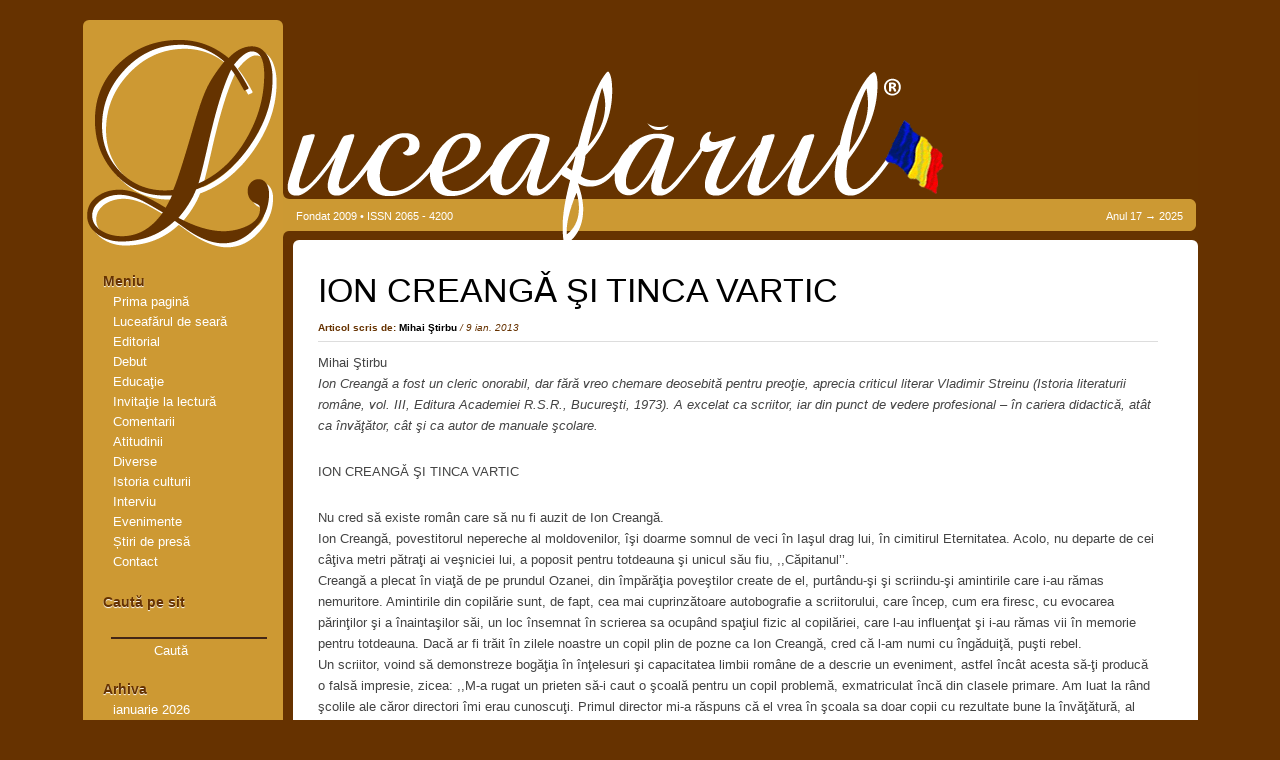

--- FILE ---
content_type: text/css
request_url: https://luceafarul.net/wp-content/themes/luceafarul/style.css
body_size: 2837
content:
/* 
	Theme Name: Luceafarul
	Theme URL: www.luceafarul.net
	Description: Luceafarul
	Author: Luceafarul
	Author URI: http://www.luceafarul.net
	Version: 1.0
	Tags: 1 meniu, 2 coloane
*/

/*--Resetare--*/
html, body, div, span, applet, object, iframe, h1, h2, h3, h4, h5, h6, p, blockquote, pre, a, abbr, acronym, address, big, cite, code, del, dfn, em, font, img, ins, kbd, q, s, samp, small, strike, strong, sub, sup, tt, var, b, u, i, center, dl, dt, dd, ol, ul, li, fieldset, form, label, legend, table, caption, tbody, tfoot, thead, tr, th, td {
	margin: 0;
	padding: 0;
	border: 0;
	outline: 0;
	font-size: 100%;
	vertical-align: baseline;
	background: transparent
}
body {
	line-height: 1
}
ol, ul {
	list-style: none
}
blockquote, q {
	quotes: none
}
:focus {
	outline: 0
}
ins {
	text-decoration: none
}
del {
	text-decoration: line-through
}
table {
	border-collapse: collapse;
	border-spacing: 0
}
a {
	text-decoration: none;
}
.clear {
	clear: both
}
.right {
	float: right;
}
.left {
	float: left;
}
/*--General--*/
body {
	background: #663200;
	font-family: 'Open Sans', sans-serif;
	font-size: 12px;
	line-height: 1.6;
	color: #432616;
}
/*--Legaturi--*/
a {
	color: #663200
}
a:visited {
	color: #663200;
	text-decoration: none;
}
a:hover {
	text-decoration: underline;
}
a:active {
}
/*--Meniu--*/

/*--Prima pagina--*/
.insemnari {
	float: right;
	margin: 0px 15px 15px 0;
	padding: 0 0 3px 0;
	clear: both;
	text-align: justify;
	width: 680px;
}
/*--Insemnare--*/

.cutie_insemnare {
	margin: 0px 0px 20px 0px;
	padding: 0px 10px 10px 10px;
	line-height: 20px;
	color: #444;
	width: 610px;
	text-align: left;
}
.cutie_insemnare:hover { background:#F7f7f7;}
.cutie_insemnare h3 a {
	color: #663200;
	text-shadow: 0 2px 2px #FFFFFF;
	text-align: left;
	font-family: 'Open Sans', sans-serif;
	font-size: 26px;
	font-weight: 100;
	line-height: 32px;
}
.cutie_insemnare h3 a:hover {
	color: #000;
	text-decoration:none;
}

.cutie_insemnare .thumbnail {
	margin:0px 20px 20px 0px
}
.cutie_insemnare .thumbnail img {
	margin:0px 20px 20px 0px;
	float:left;	
	background: #fff;
	border-radius:50%;
	width: 90px;
	height: auto;
}
.cutie_insemnare span {
	margin: 0;
	padding: 0;
	font-size: 11px;
}
.cutie_insemnare .info {
	margin: 0 0 0 0;
	padding: 0;
	color: #666;
	line-height: 20px;
	font-size: 12px;
}
.cutie_insemnare .info h4 {
	margin: 0;
	padding: 0 0 10px 0;
}
.cutie_insemnare .meta {
	height: 10px;
	margin: 0 0 20px 0;
	padding: 0px 0px 65px 0px;
	line-height: 20px;
	background: url(imagini/delimitator.gif) bottom no-repeat;
	font-size: 11px;
}
.cutie_insemnare .meta span {
	text-align: left;
}
.meta_arhiva {
	height: 50px;
	background: url(imagini/delimitator.gif) bottom no-repeat;
	font-size: 11px;
}
.cutie_insemnare .continua {
	margin: 0 7px 0 0;
	padding: 0 0 0 15px;
	background: url(imagini/continue.gif) no-repeat 0 0;
}
/*--Continut--*/
#continut {
	float: left;
	width: 900px;
	margin: 15px 20px 25px 10px;
	padding: 0px 0px 10px 5px;
	color: #555;
	text-align: justify;
	background: #FFF;
	border-radius: 6px;
}
#continut h3 {
	margin: 0 0 0 0;
	padding: 10px 0 10px 0;
	text-align:center;
}

.titlu { text-align:center;}
.browse span {
	margin: 10px 0 0 0;
	color: #FFF;
	line-height: 18px;
	background: #630;
}
.browse {
	font-size: 16px;
	text-align: left;
	padding: 20px 0px 10px 0px;
}
.browse a {
	color: #333;
}
.postmeta {
	margin: 0;
	padding: 0 0 5px 0;
	border-bottom: 1px solid #ddd;
}
.postmeta a {
	color: #000;
}
#continut img {
	padding: 2px;
	border: #C4BFBF solid 1px;
}
#continut_arhiva {
	float: left;
	width: 610px;
	margin: 0 15px 0 10px;
	padding: 0;
	color: #555;
	text-align: left;
	font-size: 11px;
	line-height: 17px;
}
#continut_doi h3 {
	color: #000;
    font-size: 34px;
    line-height: 1.2em;
    margin: 0px;
	font-weight:200;
	text-align:left;
}
#continut_arhiva h3 {
	color: #663200;
	font-family: 'Open Sans', sans-serif;
	font-size: 24px;
	font-weight:100;
	line-height: 1.2em;
	margin-bottom: 5px;
	margin-top: 15px;
	text-align: left;
}
#continut_arhiva h3 a:hover{text-decoration:none;}
#continut_doi h3 a {
	color: #663200;
	font-family: 'Open Sans', sans-serif;
	font-size: 20px;
	font-weight: normal;
	line-height: 110%;
	padding: 15px 0px 5px 0px;
	text-align: left;
}
#continut_doi img {
	float: left;
	margin: 0px 10px 10px 0px;
}
#continut_trei {
	float: left;
	width: 325px;
	margin: 0;
	padding: 0;
	color: #555;
	text-align: justify;
}
#img_doi {
	background: url(imagini/imagine.png) no-repeat;
	margin: 0;
	float: left;
	width: 290px;
	height: 250px;
}
#imagini_doi {
	margin: 0;
}
/*--Insemnare--*/
.insemnare {
	line-height: 20px;
	margin: 10px 0 0 0;
	padding: 0;
}
.insemnare a {
	color: #cc0000;
}
.insemnare p {
	margin: 0px 0px 25px 0px;
	padding: 0;
	text-align: left;
	color: #444;
    font-size: 1.1em;
    line-height: 1.6em;
}
.insmenare img {
	margin: 0;
	padding: 2px;
	border: 1px solid #e1e1e1;
}
.insemnare input {
	padding: 3px;
	border: 1px solid #e6e6e6;
	margin: 5px;
}
.insemnare label {
	font-weight: bold;
	margin: 5px;
}
.insemnare #submit {
	padding: 4px;
}
.insemnare ul li {
	padding: 0;
	margin: 0;
	font-weight: bold;
	color: #555;
}
.insemnare ul li a {
	font-weight: normal;
	color: #555;
}
.insemnare ul li ul li {
	padding: 0;
	margin: 0;
}
.insemnare ol li {
	list-style: decimal;
	padding: 0;
	margin: 0;
	background: none;
}
.insemnare h1 {
	font-size: 30px;
	font-weight: 100;
	color: #333;
	margin: 5px 0 3px 0;
	line-height:1.2em;
	text-align:left;
}

.insemnare h1 b {font-weight: 100;}
.insemnare h2 {
	font-size: 16px;
	font-weight: normal;
	color: #333;
	padding-bottom: 3px;
	margin: 5px 0 3px 0;
	height: auto;
	text-indent: 0;
}
.insemnare h3 {
	font-size: 13px;
	font-weight: bold;
	color: #D90000;
	padding-bottom: 3px;
	text-indent: 0;
	margin: 5px 0 3px 0;
}
.insemnare h4 {
	font-size: 13px;
	font-weight: bold;
	margin: 0;
	line-height: 16px;
	height: auto;
	padding: 5px 0 5px 0;
	color: #555;
	text-indent: 0;
}
.insemnare h5 {
	font-size: 13px;
	font-weight: bold;
	margin: 0;
	line-height: 16px;
	height: auto;
	padding: 5px 0 5px 0;
	color: #555;
	text-indent: 0;
}
.insemnare h6 {
	font-size: 12px;
	font-weight: bold;
	margin: 0;
	line-height: 16px;
	height: auto;
	padding: 5px 0 5px 0;
	color: #555;
	text-indent: 0;
}
.tag {
	padding: 10px;
	line-height: 15px;
}
/*--Arhiva--*/
.archive {
	margin: 0;
	padding: 0;
	text-align: justify;
}
#archive h3 {
	margin: 0;
	padding: 0;
}
.archiveleft {
	float: left;
	width: 80px;
	height: 80px;
	margin: 0;
	padding: 0;
}
.archiveleft img {
	width: 100px;
	height: 100px;
	margin: 0;
	padding: 0;
	border-radius:50%;
}
.archiveright {
	float: right;
	width: 485px;
	margin: 0px 0px 15px 0px;
	padding: 0;
	line-height: 17px;
	text-align: left;
}
.archivebottom {
	height: 20px;
	margin: 0 0 10px 0;
	padding: 14px 0px 65px 0px;
	line-height: 20px;
	background: url(imagini/delimitator.gif) bottom no-repeat;
}
/*--Imagini--*/
img.centered {
	display: block;
	margin-left: auto;
	margin-right: auto;
	margin-bottom: 10px;
	padding: 0;
}
img.alignnone {
	margin: 0 0 10px 0;
	padding: 0;
	display: inline;
}
img.alignright {
	margin: 0 0 10px 10px;
	padding: 0;
	display: inline;
}
img.alignleft {
	margin: 0 10px 10px 0;
	padding: 0;
	display: inline;
}
.aligncenter {
	display: block;
	margin-left: auto;
	margin-right: auto;
	margin-bottom: 10px;
}
.alignright {
	float: right;
	margin: 0 0 10px 10px;
}
.alignleft {
	float: left;
	margin: 0 10px 10px 0;
}
.wp-caption {
	background: #f7f7f7;
	text-align: center;
	padding: 4px 0 5px 0;
	border: 1px solid #e6e6e6;
}
.wp-caption img {
	margin: 0 0 5px 0;
	padding: 0;
	border: 0;
}
.wp-caption p.wp-caption-text {
	margin: 0;
	padding: 0;
	font-size: 11px;
	font-weight: normal;
	line-height: 12px;
}
/*--Navigare--*/
.navigare {
	margin: 5px 0 5px 0;
	padding: 5px;
}
/*--Jos--*/ 
#jos {
	background: url(imagini/fundal_subsol.gif) no-repeat;
	width: 795px;
	height: 50px;
	text-align: left;
	margin: 0px auto 20px 10px;
	padding: 5px 0 0 20px;
	color: #BEBEBE;
	line-height: 20px;
}
#jos a {
	color: #06F;
	border-bottom: 1px dotted #333;
}
#jos a:hover {
	border-bottom: none;
}
#mn {
	width: auto;
}
.antet {
	margin: -12px 0px 10px 5px;
	width: 920px;
	height: 300px;
	background: url(imagini/baner_1.png) no-repeat;
}
/*--Navigare--*/

#s {
	background: #CD9933;
	border: 1px solid #432616;
	padding: 3px;
	color: #FFF;
	margin: 3px;
	margin: 5px 0px 5px 0px;
}
#searchform {
	padding: 0px 0px 0px 25px;
	color: #666666;
}
#continut_pp {
	width: 920px;
}
#searchsubmit {
	color: #FFF;
	background: #CD9933;
	border: 1px solid #DDDDDD;
}
.comments-box {
	margin: 30px 0px 0px 0px;
}
.comment-body {
	padding: 10px;
	color: #666;
	background: #F3F3F3;
	margin: 25px 0px 0px 0px;
	border-bottom: 1px solid #DDDDDD;
	border-top: 2px solid #CCC;
}
.commentlist p {
	padding-bottom: 5px;
	line-height: 16px;
	font-size: 12px;
}
.commentmetadata {
	padding: 5px 0px 10px 0px;
}
#commentform {
	color: #666;
	background: #F3F3F3;
	padding: 10px;
	margin: 10px 0px 0px 0px;
	border-bottom: 1px solid #DDDDDD;
	border-top: 2px solid #CCC;
}
#commentform p {
	padding: 0px 0px 5px 0px;
}
#submit {
	color: #666;
	background: #DDD;
}
#comment {
	color: #666;
	background: #FFF;
	border: none;
	padding: 4px;
	width: 700px;
}
#email {
	color: #666;
	background: #FFF;
	border: none;
	padding: 4px;
	width: 400px;
	margin-right: 8px;
}
#url {
	color: #666;
	background: #FFF;
	border: none;
	padding: 4px;
	width: 400px;
	margin-right: 8px;
}
#author {
	color: #666;
	background: #FFF;
	border: none;
	padding: 4px;
	width: 400px;
	margin-right: 8px;
}
/*2 */
#global {
	width: 1115px;
	margin: 20px auto;
}
#stanga {
	width: 200px;
	background: #CD9933;
	float: left;
	color: #FFF;
	border-radius: 6px;
	padding-bottom: 10px;
}
#stanga p strong {
	text-shadow: 0px 1px 1px #FFFFFF;
}
#stanga p {
	margin: 0px 0px 0px 20px;
	font-size: 14px;
	color: #663200
}
#stanga ul {
	list-style: none;
}
#stanga ul li a {
	color: #FFF;
	text-decoration: none;
	font-weight: 200;
	margin: 0px 0px 0px 30px;
	font-size:13px;
}
#stanga ul li a:hover {
	color: #663200;
}
#stanga h2 a {
	margin: 0px 0px 0px 30px;
	color: #FFFFFF;
	text-decoration: none;
}
#stanga h2 a:hover {
	color: #FFFFFF;
}
#dreapta {
	background: url(imagini/logo_3.gif) no-repeat;
	width: 915px;
	height: auto;
	float: right;
	margin: 50px 0px -20px 0px;
	font-family: 'Open Sans', sans-serif;
}
#detalii_revista {
	margin: 135px 0 5px 0;
	padding: 3px 5px 0px 3px;
	color: #FFF;
	font-size: 11px;
}
#detalii_revista #sd {
	width: 250px;
	float: right;
	text-align: right;
	padding: 0px 10px 0px 0px;
}
#detalii_revista #ss {
	width: 250px;
	float: left;
	padding-left: 10px;
}
#centru {
	width: 785px;
	margin: 15px 0px 0px 11px;
	float: left;
	text-align: justify;
}
#centru_sus {
	height: 10px;
	background: url(imagini/centru_sus.png) no-repeat;
}
#centru_jos {
	height: 10px;
	background: url(imagini/centru_jos.gif) no-repeat;
}
#continut_centru {
	background: #FFF;
	padding: 0px 10px;
}
#detalii_articol {
	margin: 0px 0px 20px 0px;
}
#continut_centru p {
	padding: 5px 0px 10px 5px;
	line-height: 1.5;
}
#continut_centru h2 {
	font-size: 16px;
	font-weight: bold;
	line-height: 1.2;
}
#continut_centru h2 a {
	text-decoration: none;
	color: #CD9933;
}
#continut_centru h2 a:hover {
	color: #630;
}
#continut_centru a {
	text-decoration: none;
	color: #CD9933;
}
#continut_centru a:hover {
	color: #630;
}
#dreapta_continut {
	text-align: center;
	width: 250px;
	margin: 7px 0px 0px 0px;
	float: right;
}
#dreapta_continut hr {
	border: none;
	border-bottom: 1px dotted #630;
}
#dreapta_continut h3 {
	text-align: left;
	margin: 5px 0 10px 0;
	padding: 0;
	color: #663200;
	font-family: 'Open Sans', sans-serif;
	font-size: 17px;
	font-weight: normal;
	line-height: 100%;
	margin-top: 5px;
}
#dreapta_continut img {
	border: none;
}
#dreapta_continut p {
	text-align: left;
	padding-bottom: 10px;
	margin: 0px 15px 0px 0px;
	font-size: 11px;
}
#dreapta_sus {
	height: 10px;
	background: url(imagini/dreapta_sus.png) no-repeat;
}
#dreapta_jos {
	height: 10px;
	background: url(imagini/dreapta_jos.png) no-repeat;
}
#dreapta_continut a {
	color: #663200
}
#s {
	background: #CD9933;
	border: none;
	border-bottom: 2px solid #432616;
	padding: 3px;
	color: #FFF;
	margin: 3px;
	font-weight: bold;
	width: 150px;
}
#searchsubmit {
	background: #CD9933;
	border: none;
	color: #FFF;
	margin-left: 40px;
}
#searchform {
	color: #FFF;
}
#subsol {
	width: 995px;
	margin: 0 auto;
	text-align: right;
	color: #FFF;
	font-size: 11px;
}
#subsol a {
	color: #FFF;
	font-weight: bold;
}
#subsol a:hover {
}
.clear {
	clear: both;
}
.clear-block { height:40px; clear:both;}
#banner {
	width: 895px;
	height: 258px;
	/*background: url(imagini/casa-Mihai-Eminescu.jpg) center no-repeat;*/
	background: url(imagini/1-decembrie.jpg) center no-repeat;
	
	margin-top: -6px;
	border-radius:7%;
}
#banner img {
	border: none;
}
#banner strong {
	font-size: 18px;
	font-weight: bold;
	margin: 5px 0px 10px 0px;
}
.at {
	margin: 0px 0px 10px 0px;
}
.at span {
	font-size: 10px;
	color: #663200;
	
}
.at_doi span {
	font-size: 11px;
	background: #CD9933;
	color: #FFF;
	padding: 2px 4px;
}
.at_doi {
	font-size: 11px;
}
.at_doi ul {
	list-style: disc;
	margin: 0px 0px 0px 25px;
	line-height: 1.8;
}

.wp-pagenavi {
	margin: 15px 0px 0px 0px;
}
.cartile-agata p {
	font-size: 11px;
	line-height: 17px;
}
.cartile-agata p a {
	line-height: 15px;
}
.cartile-agata img {
	width: 225px;
	height: auto;
}
#dreapta_continut .legaturi-dreapta p {
	margin: 0px;
	padding: 0px;
	padding-right: 3px;
}
#continut_doi {
	float: left;
	width: 840px;
	margin: 0 15px 0px 0px;
	padding: 20px 20px;
	color: #555;
	text-align: justify;
}
.abonare_email {
	text-align: left;
}
.abonare_email {
	background: #F6F7F8;
	padding: 10px 0px 6px 14px;
}
h2.widgettitle {
	text-align: left;
	margin: 0px 0 10px 0;
	padding: 0;
	color: #663200;
	font-family: 'Open Sans', sans-serif;
	font-size: 17px;
	font-weight: normal;
	line-height: 100%;
}

#subscribe-email input { padding: 4px 2px 4px 10px; margin:4px 0px 10px 0px; border:1px solid #e6e5e5;}
#subscribe-submit input[type="submit"] {border:1px solid #e6e5e5; 
    border: 1px solid #d2d2d2;
    text-align: center;
    padding: 4px 12px;
    text-decoration: none;
    color: #444;
    font-weight: bold;
	background:linear-gradient(to bottom, rgba(254, 255, 255, 1) 0%, rgba(234, 233, 233, 1) 100%);}
	#subscribe-submit input[type="submit"]:hover{background:linear-gradient(to bottom, rgba(254, 255, 255, 1) 100%, rgba(234, 233, 233, 1) 0%);}
	
	
